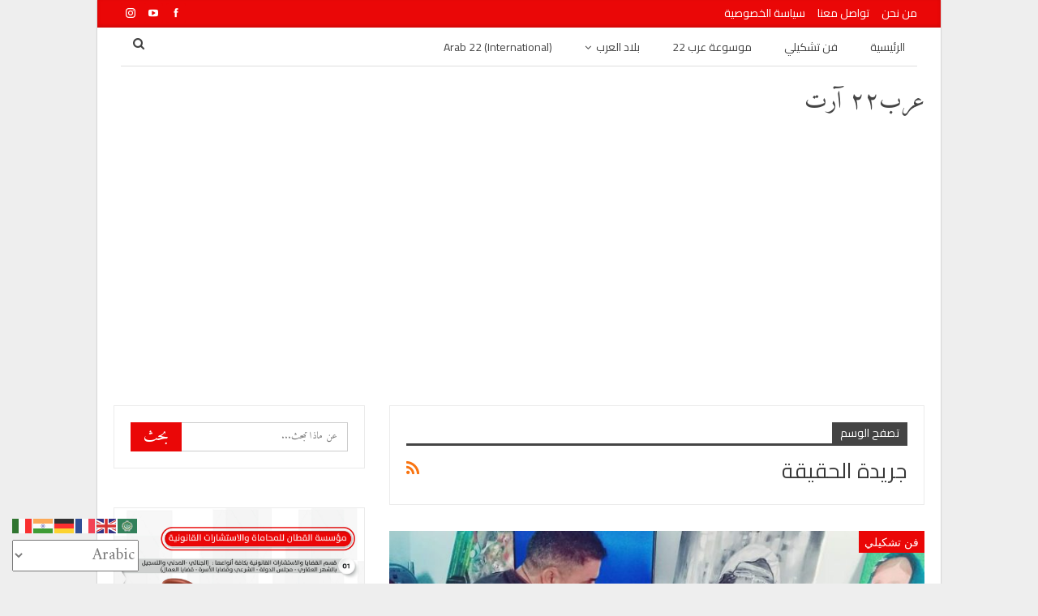

--- FILE ---
content_type: text/html; charset=UTF-8
request_url: https://arab22.net/tag/%D8%AC%D8%B1%D9%8A%D8%AF%D8%A9-%D8%A7%D9%84%D8%AD%D9%82%D9%8A%D9%82%D8%A9/
body_size: 16585
content:
	<!DOCTYPE html>
		<!--[if IE 8]>
	<html class="ie ie8" dir="rtl" lang="ar" prefix="og: https://ogp.me/ns#"> <![endif]-->
	<!--[if IE 9]>
	<html class="ie ie9" dir="rtl" lang="ar" prefix="og: https://ogp.me/ns#"> <![endif]-->
	<!--[if gt IE 9]><!-->
<html dir="rtl" lang="ar" prefix="og: https://ogp.me/ns#"> <!--<![endif]-->
	<head>
				<meta charset="UTF-8">
		<meta http-equiv="X-UA-Compatible" content="IE=edge">
		<meta name="viewport" content="width=device-width, initial-scale=1.0">
		<link rel="pingback" href="https://arab22.net/xmlrpc.php"/>

		<title>جريدة الحقيقة | عرب٢٢ آرت</title>
	<style>img:is([sizes="auto" i], [sizes^="auto," i]) { contain-intrinsic-size: 3000px 1500px }</style>
	
		<!-- All in One SEO 4.6.0 - aioseo.com -->
		<meta name="robots" content="max-image-preview:large" />
		<link rel="canonical" href="https://arab22.net/tag/%D8%AC%D8%B1%D9%8A%D8%AF%D8%A9-%D8%A7%D9%84%D8%AD%D9%82%D9%8A%D9%82%D8%A9/" />
		<meta name="generator" content="All in One SEO (AIOSEO) 4.6.0" />
		<script type="application/ld+json" class="aioseo-schema">
			{"@context":"https:\/\/schema.org","@graph":[{"@type":"BreadcrumbList","@id":"https:\/\/arab22.net\/tag\/%D8%AC%D8%B1%D9%8A%D8%AF%D8%A9-%D8%A7%D9%84%D8%AD%D9%82%D9%8A%D9%82%D8%A9\/#breadcrumblist","itemListElement":[{"@type":"ListItem","@id":"https:\/\/arab22.net\/#listItem","position":1,"name":"\u0627\u0644\u0631\u0626\u064a\u0633\u064a\u0629","item":"https:\/\/arab22.net\/","nextItem":"https:\/\/arab22.net\/tag\/%d8%ac%d8%b1%d9%8a%d8%af%d8%a9-%d8%a7%d9%84%d8%ad%d9%82%d9%8a%d9%82%d8%a9\/#listItem"},{"@type":"ListItem","@id":"https:\/\/arab22.net\/tag\/%d8%ac%d8%b1%d9%8a%d8%af%d8%a9-%d8%a7%d9%84%d8%ad%d9%82%d9%8a%d9%82%d8%a9\/#listItem","position":2,"name":"\u062c\u0631\u064a\u062f\u0629 \u0627\u0644\u062d\u0642\u064a\u0642\u0629","previousItem":"https:\/\/arab22.net\/#listItem"}]},{"@type":"CollectionPage","@id":"https:\/\/arab22.net\/tag\/%D8%AC%D8%B1%D9%8A%D8%AF%D8%A9-%D8%A7%D9%84%D8%AD%D9%82%D9%8A%D9%82%D8%A9\/#collectionpage","url":"https:\/\/arab22.net\/tag\/%D8%AC%D8%B1%D9%8A%D8%AF%D8%A9-%D8%A7%D9%84%D8%AD%D9%82%D9%8A%D9%82%D8%A9\/","name":"\u062c\u0631\u064a\u062f\u0629 \u0627\u0644\u062d\u0642\u064a\u0642\u0629 | \u0639\u0631\u0628\u0662\u0662 \u0622\u0631\u062a","inLanguage":"ar","isPartOf":{"@id":"https:\/\/arab22.net\/#website"},"breadcrumb":{"@id":"https:\/\/arab22.net\/tag\/%D8%AC%D8%B1%D9%8A%D8%AF%D8%A9-%D8%A7%D9%84%D8%AD%D9%82%D9%8A%D9%82%D8%A9\/#breadcrumblist"}},{"@type":"Organization","@id":"https:\/\/arab22.net\/#organization","name":"ali rizk","url":"https:\/\/arab22.net\/","logo":{"@type":"ImageObject","url":"https:\/\/arab22-net-271935.hostingersite.com\/wp-content\/uploads\/2021\/08\/\u0644\u0648\u062c\u0648-\u0627\u0644\u0645\u0648\u0642\u0639.jpg","@id":"https:\/\/arab22.net\/tag\/%D8%AC%D8%B1%D9%8A%D8%AF%D8%A9-%D8%A7%D9%84%D8%AD%D9%82%D9%8A%D9%82%D8%A9\/#organizationLogo"},"image":{"@id":"https:\/\/arab22.net\/tag\/%D8%AC%D8%B1%D9%8A%D8%AF%D8%A9-%D8%A7%D9%84%D8%AD%D9%82%D9%8A%D9%82%D8%A9\/#organizationLogo"},"sameAs":["https:\/\/www.facebook.com\/arab22news","https:\/\/www.instagram.com\/arab22art\/","https:\/\/www.youtube.com\/@Arab22art"]},{"@type":"WebSite","@id":"https:\/\/arab22.net\/#website","url":"https:\/\/arab22.net\/","name":"\u0639\u0631\u0628\u0662\u0662 \u0622\u0631\u062a","alternateName":"\u0650Arab22 art","inLanguage":"ar","publisher":{"@id":"https:\/\/arab22.net\/#organization"}}]}
		</script>
		<!-- All in One SEO -->


<!-- Better Open Graph, Schema.org & Twitter Integration -->
<meta property="og:locale" content="ar"/>
<meta property="og:site_name" content="عرب٢٢ آرت"/>
<meta property="og:url" content="https://arab22.net/tag/%D8%AC%D8%B1%D9%8A%D8%AF%D8%A9-%D8%A7%D9%84%D8%AD%D9%82%D9%8A%D9%82%D8%A9/"/>
<meta property="og:title" content="Archives"/>
<meta property="og:type" content="website"/>
<meta name="twitter:card" content="summary"/>
<meta name="twitter:url" content="https://arab22.net/tag/%D8%AC%D8%B1%D9%8A%D8%AF%D8%A9-%D8%A7%D9%84%D8%AD%D9%82%D9%8A%D9%82%D8%A9/"/>
<meta name="twitter:title" content="Archives"/>
<!-- / Better Open Graph, Schema.org & Twitter Integration. -->
<link rel='dns-prefetch' href='//fonts.googleapis.com' />
<link rel="alternate" type="application/rss+xml" title="عرب٢٢ آرت &laquo; الخلاصة" href="https://arab22.net/feed/" />
<link rel="alternate" type="application/rss+xml" title="عرب٢٢ آرت &laquo; خلاصة التعليقات" href="https://arab22.net/comments/feed/" />
<link rel="alternate" type="application/rss+xml" title="عرب٢٢ آرت &laquo; جريدة الحقيقة خلاصة الوسوم" href="https://arab22.net/tag/%d8%ac%d8%b1%d9%8a%d8%af%d8%a9-%d8%a7%d9%84%d8%ad%d9%82%d9%8a%d9%82%d8%a9/feed/" />
<script type="text/javascript">
/* <![CDATA[ */
window._wpemojiSettings = {"baseUrl":"https:\/\/s.w.org\/images\/core\/emoji\/15.0.3\/72x72\/","ext":".png","svgUrl":"https:\/\/s.w.org\/images\/core\/emoji\/15.0.3\/svg\/","svgExt":".svg","source":{"concatemoji":"https:\/\/arab22.net\/wp-includes\/js\/wp-emoji-release.min.js?ver=6.7.1"}};
/*! This file is auto-generated */
!function(i,n){var o,s,e;function c(e){try{var t={supportTests:e,timestamp:(new Date).valueOf()};sessionStorage.setItem(o,JSON.stringify(t))}catch(e){}}function p(e,t,n){e.clearRect(0,0,e.canvas.width,e.canvas.height),e.fillText(t,0,0);var t=new Uint32Array(e.getImageData(0,0,e.canvas.width,e.canvas.height).data),r=(e.clearRect(0,0,e.canvas.width,e.canvas.height),e.fillText(n,0,0),new Uint32Array(e.getImageData(0,0,e.canvas.width,e.canvas.height).data));return t.every(function(e,t){return e===r[t]})}function u(e,t,n){switch(t){case"flag":return n(e,"\ud83c\udff3\ufe0f\u200d\u26a7\ufe0f","\ud83c\udff3\ufe0f\u200b\u26a7\ufe0f")?!1:!n(e,"\ud83c\uddfa\ud83c\uddf3","\ud83c\uddfa\u200b\ud83c\uddf3")&&!n(e,"\ud83c\udff4\udb40\udc67\udb40\udc62\udb40\udc65\udb40\udc6e\udb40\udc67\udb40\udc7f","\ud83c\udff4\u200b\udb40\udc67\u200b\udb40\udc62\u200b\udb40\udc65\u200b\udb40\udc6e\u200b\udb40\udc67\u200b\udb40\udc7f");case"emoji":return!n(e,"\ud83d\udc26\u200d\u2b1b","\ud83d\udc26\u200b\u2b1b")}return!1}function f(e,t,n){var r="undefined"!=typeof WorkerGlobalScope&&self instanceof WorkerGlobalScope?new OffscreenCanvas(300,150):i.createElement("canvas"),a=r.getContext("2d",{willReadFrequently:!0}),o=(a.textBaseline="top",a.font="600 32px Arial",{});return e.forEach(function(e){o[e]=t(a,e,n)}),o}function t(e){var t=i.createElement("script");t.src=e,t.defer=!0,i.head.appendChild(t)}"undefined"!=typeof Promise&&(o="wpEmojiSettingsSupports",s=["flag","emoji"],n.supports={everything:!0,everythingExceptFlag:!0},e=new Promise(function(e){i.addEventListener("DOMContentLoaded",e,{once:!0})}),new Promise(function(t){var n=function(){try{var e=JSON.parse(sessionStorage.getItem(o));if("object"==typeof e&&"number"==typeof e.timestamp&&(new Date).valueOf()<e.timestamp+604800&&"object"==typeof e.supportTests)return e.supportTests}catch(e){}return null}();if(!n){if("undefined"!=typeof Worker&&"undefined"!=typeof OffscreenCanvas&&"undefined"!=typeof URL&&URL.createObjectURL&&"undefined"!=typeof Blob)try{var e="postMessage("+f.toString()+"("+[JSON.stringify(s),u.toString(),p.toString()].join(",")+"));",r=new Blob([e],{type:"text/javascript"}),a=new Worker(URL.createObjectURL(r),{name:"wpTestEmojiSupports"});return void(a.onmessage=function(e){c(n=e.data),a.terminate(),t(n)})}catch(e){}c(n=f(s,u,p))}t(n)}).then(function(e){for(var t in e)n.supports[t]=e[t],n.supports.everything=n.supports.everything&&n.supports[t],"flag"!==t&&(n.supports.everythingExceptFlag=n.supports.everythingExceptFlag&&n.supports[t]);n.supports.everythingExceptFlag=n.supports.everythingExceptFlag&&!n.supports.flag,n.DOMReady=!1,n.readyCallback=function(){n.DOMReady=!0}}).then(function(){return e}).then(function(){var e;n.supports.everything||(n.readyCallback(),(e=n.source||{}).concatemoji?t(e.concatemoji):e.wpemoji&&e.twemoji&&(t(e.twemoji),t(e.wpemoji)))}))}((window,document),window._wpemojiSettings);
/* ]]> */
</script>
<style id='wp-emoji-styles-inline-css' type='text/css'>

	img.wp-smiley, img.emoji {
		display: inline !important;
		border: none !important;
		box-shadow: none !important;
		height: 1em !important;
		width: 1em !important;
		margin: 0 0.07em !important;
		vertical-align: -0.1em !important;
		background: none !important;
		padding: 0 !important;
	}
</style>
<link rel='stylesheet' id='wp-block-library-rtl-css' href='https://arab22.net/wp-includes/css/dist/block-library/style-rtl.min.css?ver=6.7.1' type='text/css' media='all' />
<style id='classic-theme-styles-inline-css' type='text/css'>
/*! This file is auto-generated */
.wp-block-button__link{color:#fff;background-color:#32373c;border-radius:9999px;box-shadow:none;text-decoration:none;padding:calc(.667em + 2px) calc(1.333em + 2px);font-size:1.125em}.wp-block-file__button{background:#32373c;color:#fff;text-decoration:none}
</style>
<style id='global-styles-inline-css' type='text/css'>
:root{--wp--preset--aspect-ratio--square: 1;--wp--preset--aspect-ratio--4-3: 4/3;--wp--preset--aspect-ratio--3-4: 3/4;--wp--preset--aspect-ratio--3-2: 3/2;--wp--preset--aspect-ratio--2-3: 2/3;--wp--preset--aspect-ratio--16-9: 16/9;--wp--preset--aspect-ratio--9-16: 9/16;--wp--preset--color--black: #000000;--wp--preset--color--cyan-bluish-gray: #abb8c3;--wp--preset--color--white: #ffffff;--wp--preset--color--pale-pink: #f78da7;--wp--preset--color--vivid-red: #cf2e2e;--wp--preset--color--luminous-vivid-orange: #ff6900;--wp--preset--color--luminous-vivid-amber: #fcb900;--wp--preset--color--light-green-cyan: #7bdcb5;--wp--preset--color--vivid-green-cyan: #00d084;--wp--preset--color--pale-cyan-blue: #8ed1fc;--wp--preset--color--vivid-cyan-blue: #0693e3;--wp--preset--color--vivid-purple: #9b51e0;--wp--preset--gradient--vivid-cyan-blue-to-vivid-purple: linear-gradient(135deg,rgba(6,147,227,1) 0%,rgb(155,81,224) 100%);--wp--preset--gradient--light-green-cyan-to-vivid-green-cyan: linear-gradient(135deg,rgb(122,220,180) 0%,rgb(0,208,130) 100%);--wp--preset--gradient--luminous-vivid-amber-to-luminous-vivid-orange: linear-gradient(135deg,rgba(252,185,0,1) 0%,rgba(255,105,0,1) 100%);--wp--preset--gradient--luminous-vivid-orange-to-vivid-red: linear-gradient(135deg,rgba(255,105,0,1) 0%,rgb(207,46,46) 100%);--wp--preset--gradient--very-light-gray-to-cyan-bluish-gray: linear-gradient(135deg,rgb(238,238,238) 0%,rgb(169,184,195) 100%);--wp--preset--gradient--cool-to-warm-spectrum: linear-gradient(135deg,rgb(74,234,220) 0%,rgb(151,120,209) 20%,rgb(207,42,186) 40%,rgb(238,44,130) 60%,rgb(251,105,98) 80%,rgb(254,248,76) 100%);--wp--preset--gradient--blush-light-purple: linear-gradient(135deg,rgb(255,206,236) 0%,rgb(152,150,240) 100%);--wp--preset--gradient--blush-bordeaux: linear-gradient(135deg,rgb(254,205,165) 0%,rgb(254,45,45) 50%,rgb(107,0,62) 100%);--wp--preset--gradient--luminous-dusk: linear-gradient(135deg,rgb(255,203,112) 0%,rgb(199,81,192) 50%,rgb(65,88,208) 100%);--wp--preset--gradient--pale-ocean: linear-gradient(135deg,rgb(255,245,203) 0%,rgb(182,227,212) 50%,rgb(51,167,181) 100%);--wp--preset--gradient--electric-grass: linear-gradient(135deg,rgb(202,248,128) 0%,rgb(113,206,126) 100%);--wp--preset--gradient--midnight: linear-gradient(135deg,rgb(2,3,129) 0%,rgb(40,116,252) 100%);--wp--preset--font-size--small: 13px;--wp--preset--font-size--medium: 20px;--wp--preset--font-size--large: 36px;--wp--preset--font-size--x-large: 42px;--wp--preset--spacing--20: 0.44rem;--wp--preset--spacing--30: 0.67rem;--wp--preset--spacing--40: 1rem;--wp--preset--spacing--50: 1.5rem;--wp--preset--spacing--60: 2.25rem;--wp--preset--spacing--70: 3.38rem;--wp--preset--spacing--80: 5.06rem;--wp--preset--shadow--natural: 6px 6px 9px rgba(0, 0, 0, 0.2);--wp--preset--shadow--deep: 12px 12px 50px rgba(0, 0, 0, 0.4);--wp--preset--shadow--sharp: 6px 6px 0px rgba(0, 0, 0, 0.2);--wp--preset--shadow--outlined: 6px 6px 0px -3px rgba(255, 255, 255, 1), 6px 6px rgba(0, 0, 0, 1);--wp--preset--shadow--crisp: 6px 6px 0px rgba(0, 0, 0, 1);}:where(.is-layout-flex){gap: 0.5em;}:where(.is-layout-grid){gap: 0.5em;}body .is-layout-flex{display: flex;}.is-layout-flex{flex-wrap: wrap;align-items: center;}.is-layout-flex > :is(*, div){margin: 0;}body .is-layout-grid{display: grid;}.is-layout-grid > :is(*, div){margin: 0;}:where(.wp-block-columns.is-layout-flex){gap: 2em;}:where(.wp-block-columns.is-layout-grid){gap: 2em;}:where(.wp-block-post-template.is-layout-flex){gap: 1.25em;}:where(.wp-block-post-template.is-layout-grid){gap: 1.25em;}.has-black-color{color: var(--wp--preset--color--black) !important;}.has-cyan-bluish-gray-color{color: var(--wp--preset--color--cyan-bluish-gray) !important;}.has-white-color{color: var(--wp--preset--color--white) !important;}.has-pale-pink-color{color: var(--wp--preset--color--pale-pink) !important;}.has-vivid-red-color{color: var(--wp--preset--color--vivid-red) !important;}.has-luminous-vivid-orange-color{color: var(--wp--preset--color--luminous-vivid-orange) !important;}.has-luminous-vivid-amber-color{color: var(--wp--preset--color--luminous-vivid-amber) !important;}.has-light-green-cyan-color{color: var(--wp--preset--color--light-green-cyan) !important;}.has-vivid-green-cyan-color{color: var(--wp--preset--color--vivid-green-cyan) !important;}.has-pale-cyan-blue-color{color: var(--wp--preset--color--pale-cyan-blue) !important;}.has-vivid-cyan-blue-color{color: var(--wp--preset--color--vivid-cyan-blue) !important;}.has-vivid-purple-color{color: var(--wp--preset--color--vivid-purple) !important;}.has-black-background-color{background-color: var(--wp--preset--color--black) !important;}.has-cyan-bluish-gray-background-color{background-color: var(--wp--preset--color--cyan-bluish-gray) !important;}.has-white-background-color{background-color: var(--wp--preset--color--white) !important;}.has-pale-pink-background-color{background-color: var(--wp--preset--color--pale-pink) !important;}.has-vivid-red-background-color{background-color: var(--wp--preset--color--vivid-red) !important;}.has-luminous-vivid-orange-background-color{background-color: var(--wp--preset--color--luminous-vivid-orange) !important;}.has-luminous-vivid-amber-background-color{background-color: var(--wp--preset--color--luminous-vivid-amber) !important;}.has-light-green-cyan-background-color{background-color: var(--wp--preset--color--light-green-cyan) !important;}.has-vivid-green-cyan-background-color{background-color: var(--wp--preset--color--vivid-green-cyan) !important;}.has-pale-cyan-blue-background-color{background-color: var(--wp--preset--color--pale-cyan-blue) !important;}.has-vivid-cyan-blue-background-color{background-color: var(--wp--preset--color--vivid-cyan-blue) !important;}.has-vivid-purple-background-color{background-color: var(--wp--preset--color--vivid-purple) !important;}.has-black-border-color{border-color: var(--wp--preset--color--black) !important;}.has-cyan-bluish-gray-border-color{border-color: var(--wp--preset--color--cyan-bluish-gray) !important;}.has-white-border-color{border-color: var(--wp--preset--color--white) !important;}.has-pale-pink-border-color{border-color: var(--wp--preset--color--pale-pink) !important;}.has-vivid-red-border-color{border-color: var(--wp--preset--color--vivid-red) !important;}.has-luminous-vivid-orange-border-color{border-color: var(--wp--preset--color--luminous-vivid-orange) !important;}.has-luminous-vivid-amber-border-color{border-color: var(--wp--preset--color--luminous-vivid-amber) !important;}.has-light-green-cyan-border-color{border-color: var(--wp--preset--color--light-green-cyan) !important;}.has-vivid-green-cyan-border-color{border-color: var(--wp--preset--color--vivid-green-cyan) !important;}.has-pale-cyan-blue-border-color{border-color: var(--wp--preset--color--pale-cyan-blue) !important;}.has-vivid-cyan-blue-border-color{border-color: var(--wp--preset--color--vivid-cyan-blue) !important;}.has-vivid-purple-border-color{border-color: var(--wp--preset--color--vivid-purple) !important;}.has-vivid-cyan-blue-to-vivid-purple-gradient-background{background: var(--wp--preset--gradient--vivid-cyan-blue-to-vivid-purple) !important;}.has-light-green-cyan-to-vivid-green-cyan-gradient-background{background: var(--wp--preset--gradient--light-green-cyan-to-vivid-green-cyan) !important;}.has-luminous-vivid-amber-to-luminous-vivid-orange-gradient-background{background: var(--wp--preset--gradient--luminous-vivid-amber-to-luminous-vivid-orange) !important;}.has-luminous-vivid-orange-to-vivid-red-gradient-background{background: var(--wp--preset--gradient--luminous-vivid-orange-to-vivid-red) !important;}.has-very-light-gray-to-cyan-bluish-gray-gradient-background{background: var(--wp--preset--gradient--very-light-gray-to-cyan-bluish-gray) !important;}.has-cool-to-warm-spectrum-gradient-background{background: var(--wp--preset--gradient--cool-to-warm-spectrum) !important;}.has-blush-light-purple-gradient-background{background: var(--wp--preset--gradient--blush-light-purple) !important;}.has-blush-bordeaux-gradient-background{background: var(--wp--preset--gradient--blush-bordeaux) !important;}.has-luminous-dusk-gradient-background{background: var(--wp--preset--gradient--luminous-dusk) !important;}.has-pale-ocean-gradient-background{background: var(--wp--preset--gradient--pale-ocean) !important;}.has-electric-grass-gradient-background{background: var(--wp--preset--gradient--electric-grass) !important;}.has-midnight-gradient-background{background: var(--wp--preset--gradient--midnight) !important;}.has-small-font-size{font-size: var(--wp--preset--font-size--small) !important;}.has-medium-font-size{font-size: var(--wp--preset--font-size--medium) !important;}.has-large-font-size{font-size: var(--wp--preset--font-size--large) !important;}.has-x-large-font-size{font-size: var(--wp--preset--font-size--x-large) !important;}
:where(.wp-block-post-template.is-layout-flex){gap: 1.25em;}:where(.wp-block-post-template.is-layout-grid){gap: 1.25em;}
:where(.wp-block-columns.is-layout-flex){gap: 2em;}:where(.wp-block-columns.is-layout-grid){gap: 2em;}
:root :where(.wp-block-pullquote){font-size: 1.5em;line-height: 1.6;}
</style>
<link rel='stylesheet' id='contact-form-7-css' href='https://arab22.net/wp-content/plugins/contact-form-7/includes/css/styles.css?ver=5.9.3' type='text/css' media='all' />
<link rel='stylesheet' id='contact-form-7-rtl-css' href='https://arab22.net/wp-content/plugins/contact-form-7/includes/css/styles-rtl.css?ver=5.9.3' type='text/css' media='all' />
<link rel='stylesheet' id='recent-posts-widget-with-thumbnails-public-style-css' href='https://arab22.net/wp-content/plugins/recent-posts-widget-with-thumbnails/public.css?ver=7.1.1' type='text/css' media='all' />
<link rel='stylesheet' id='better-framework-main-fonts-css' href='https://fonts.googleapis.com/css?family=Amiri:400%7CLato:400,700%7CNoto+Sans:400,400italic,700%7CCairo:400&#038;display=swap' type='text/css' media='all' />
<script type="text/javascript" src="https://arab22.net/wp-includes/js/jquery/jquery.min.js?ver=3.7.1" id="jquery-core-js"></script>
<script type="text/javascript" src="https://arab22.net/wp-includes/js/jquery/jquery-migrate.min.js?ver=3.4.1" id="jquery-migrate-js"></script>
<!--[if lt IE 9]>
<script type="text/javascript" src="https://arab22.net/wp-content/themes/publisher/includes/libs/better-framework/assets/js/html5shiv.min.js?ver=3.15.0" id="bf-html5shiv-js"></script>
<![endif]-->
<!--[if lt IE 9]>
<script type="text/javascript" src="https://arab22.net/wp-content/themes/publisher/includes/libs/better-framework/assets/js/respond.min.js?ver=3.15.0" id="bf-respond-js"></script>
<![endif]-->
<script></script><link rel="https://api.w.org/" href="https://arab22.net/wp-json/" /><link rel="alternate" title="JSON" type="application/json" href="https://arab22.net/wp-json/wp/v2/tags/1388" /><link rel="EditURI" type="application/rsd+xml" title="RSD" href="https://arab22.net/xmlrpc.php?rsd" />
	<link rel="preconnect" href="https://fonts.googleapis.com">
	<link rel="preconnect" href="https://fonts.gstatic.com">
	<link href='https://fonts.googleapis.com/css2?display=swap&family=Amiri' rel='stylesheet'><script async src="//pagead2.googlesyndication.com/pagead/js/adsbygoogle.js"></script>
<script>
  (adsbygoogle = window.adsbygoogle || []).push({
    google_ad_client: "ca-pub-4129135236195745",
    enable_page_level_ads: true
  });
</script><script async src="//pagead2.googlesyndication.com/pagead/js/adsbygoogle.js"></script>
<script>
  (adsbygoogle = window.adsbygoogle || []).push({
    google_ad_client: "ca-pub-4129135236195745",
    enable_page_level_ads: true
  });
</script><meta name="generator" content="Powered by WPBakery Page Builder - drag and drop page builder for WordPress."/>
<script type="application/ld+json">{
    "@context": "http://schema.org/",
    "@type": "Organization",
    "@id": "#organization",
    "url": "https://arab22.net/",
    "name": "\u0639\u0631\u0628\u0662\u0662 \u0622\u0631\u062a",
    "description": ""
}</script>
<script type="application/ld+json">{
    "@context": "http://schema.org/",
    "@type": "WebSite",
    "name": "\u0639\u0631\u0628\u0662\u0662 \u0622\u0631\u062a",
    "alternateName": "",
    "url": "https://arab22.net/"
}</script>
<link rel='stylesheet' id='bf-minifed-css-1' href='https://arab22.net/wp-content/bs-booster-cache/fdde1668eb59e19fede224fe2c134746.css' type='text/css' media='all' />
<link rel='stylesheet' id='7.11.0-1766989109' href='https://arab22.net/wp-content/bs-booster-cache/9a7bb2582862ded89190e2be4021a35c.css' type='text/css' media='all' />
<link rel="icon" href="https://arab22.net/wp-content/uploads/2021/06/cropped-arab-logo-2-Copy-32x32.png" sizes="32x32" />
<link rel="icon" href="https://arab22.net/wp-content/uploads/2021/06/cropped-arab-logo-2-Copy-192x192.png" sizes="192x192" />
<link rel="apple-touch-icon" href="https://arab22.net/wp-content/uploads/2021/06/cropped-arab-logo-2-Copy-180x180.png" />
<meta name="msapplication-TileImage" content="https://arab22.net/wp-content/uploads/2021/06/cropped-arab-logo-2-Copy-270x270.png" />
		<style type="text/css" id="wp-custom-css">
			.cat-item-1,
.post-meta-views{
    display: none !important;
}
.entry-content {
	font-family: 'Amiri';
    overflow: hidden;
    word-break: break-word !important;
    padding: 0px 10px;
    text-align: justify;
}
.post-title {
    font-family: 'Amiri';
    font-size: 22px;
		line-height: 1.5;
}
.post-summary {
    font-family: 'Amiri';
    font-size: 16px;
    line-height: 1.4;
}
.post-meta {
    font-family: 'Amiri';
    font-size: 14px;
}
#gtranslate_wrapper {
    position: fixed;
    bottom: 5px !important;
    left: 10px !important;
    z-index: 999999;
}

.rtl.ltr .entry-content, .rtl.ltr .post-header-inner {
    direction: ltr !important;
    text-align: left !important;
}
.p-0 {
	padding: 0 !important;
}		</style>
			<style id="egf-frontend-styles" type="text/css">
		p {font-family: 'Amiri', sans-serif;font-style: normal;font-weight: 400;} h1 {} h2 {} h3 {} h4 {} h5 {} h6 {} 	</style>
	<noscript><style> .wpb_animate_when_almost_visible { opacity: 1; }</style></noscript>	</head>

<body class="rtl archive tag tag-1388 bs-theme bs-publisher bs-publisher-clean-blog close-rh page-layout-2-col page-layout-2-col-right boxed active-sticky-sidebar main-menu-sticky main-menu-boxed active-ajax-search  bs-show-ha bs-show-ha-a wpb-js-composer js-comp-ver-7.6 vc_responsive bs-ll-d" dir="rtl">
		<div class="main-wrap content-main-wrap">
			<header id="header" class="site-header header-style-3 boxed" itemscope="itemscope" itemtype="https://schema.org/WPHeader">
		<section class="topbar topbar-style-1 hidden-xs hidden-xs">
	<div class="content-wrap">
		<div class="container">
			<div class="topbar-inner clearfix">

									<div class="section-links">
								<div  class="  better-studio-shortcode bsc-clearfix better-social-counter style-button not-colored in-4-col">
						<ul class="social-list bsc-clearfix"><li class="social-item facebook"><a href = "https://www.facebook.com/1719036964835397" target = "_blank" > <i class="item-icon bsfi-facebook" ></i><span class="item-title" > Likes </span> </a> </li> <li class="social-item youtube"><a href = "https://youtube.com/channel/UC8roMutMVtY9C6PGJYKkUkw" target = "_blank" > <i class="item-icon bsfi-youtube" ></i><span class="item-title" > Subscribers </span> </a> </li> <li class="social-item instagram"><a href = "https://instagram.com/ arab22art" target = "_blank" > <i class="item-icon bsfi-instagram" ></i><span class="item-title" > Followers </span> </a> </li> 			</ul>
		</div>
							</div>
				
				<div class="section-menu">
						<div id="menu-top" class="menu top-menu-wrapper" role="navigation" itemscope="itemscope" itemtype="https://schema.org/SiteNavigationElement">
		<nav class="top-menu-container">

			<ul id="top-navigation" class="top-menu menu clearfix bsm-pure">
				<li id="menu-item-406" class="menu-item menu-item-type-post_type menu-item-object-page better-anim-fade menu-item-406"><a href="https://arab22.net/about/">من نحن</a></li>
<li id="menu-item-405" class="menu-item menu-item-type-post_type menu-item-object-page better-anim-fade menu-item-405"><a href="https://arab22.net/contact/">تواصل معنا</a></li>
<li id="menu-item-7426" class="menu-item menu-item-type-post_type menu-item-object-page menu-item-privacy-policy better-anim-fade menu-item-7426"><a rel="privacy-policy" href="https://arab22.net/%d8%b3%d9%8a%d8%a7%d8%b3%d8%a9-%d8%a7%d9%84%d8%ae%d8%b5%d9%88%d8%b5%d9%8a%d8%a9/">سياسة الخصوصية</a></li>
			</ul>

		</nav>
	</div>
				</div>
			</div>
		</div>
	</div>
</section>
<div id="menu-main" class="menu main-menu-wrapper show-search-item menu-actions-btn-width-1" role="navigation" itemscope="itemscope" itemtype="https://schema.org/SiteNavigationElement">
	<div class="main-menu-inner">
		<div class="content-wrap">
			<div class="container">

				<nav class="main-menu-container">
					<ul id="main-navigation" class="main-menu menu bsm-pure clearfix">
						<li id="menu-item-166" class="menu-item menu-item-type-post_type menu-item-object-page current_page_parent better-anim-fade menu-item-166"><a href="https://arab22.net/blog/">الرئيسية</a></li>
<li id="menu-item-17280" class="menu-item menu-item-type-taxonomy menu-item-object-category menu-term-41 better-anim-fade menu-item-17280"><a href="https://arab22.net/category/art/">فن تشكيلي</a></li>
<li id="menu-item-20094" class="menu-item menu-item-type-taxonomy menu-item-object-category menu-term-1933 better-anim-fade menu-item-20094"><a href="https://arab22.net/category/arab22/">موسوعة عرب 22</a></li>
<li id="menu-item-17470" class="menu-item menu-item-type-taxonomy menu-item-object-category menu-item-has-children menu-term-4 better-anim-fade menu-item-17470"><a href="https://arab22.net/category/countries/">بلاد العرب</a>
<ul class="sub-menu">
	<li id="menu-item-17471" class="menu-item menu-item-type-taxonomy menu-item-object-category menu-term-25 better-anim-fade menu-item-17471"><a href="https://arab22.net/category/countries/%d8%a7%d9%84%d8%a3%d8%b1%d8%af%d9%86/">المملكة الأردنية الهاشمية</a></li>
	<li id="menu-item-17472" class="menu-item menu-item-type-taxonomy menu-item-object-category menu-term-38 better-anim-fade menu-item-17472"><a href="https://arab22.net/category/countries/%d8%a7%d9%84%d8%a5%d9%85%d8%a7%d8%b1%d8%a7%d8%aa-%d8%a7%d9%84%d8%b9%d8%b1%d8%a8%d9%8a%d8%a9-%d8%a7%d9%84%d9%85%d8%aa%d8%ad%d8%af%d8%a9/">الإمارات العربية المتحدة</a></li>
	<li id="menu-item-17473" class="menu-item menu-item-type-taxonomy menu-item-object-category menu-term-22 better-anim-fade menu-item-17473"><a href="https://arab22.net/category/countries/%d8%a7%d9%84%d8%a8%d8%ad%d8%b1%d9%8a%d9%86/">مملكة البحرين</a></li>
	<li id="menu-item-17474" class="menu-item menu-item-type-taxonomy menu-item-object-category menu-term-21 better-anim-fade menu-item-17474"><a href="https://arab22.net/category/countries/%d8%a7%d9%84%d8%ac%d8%b2%d8%a7%d8%a6%d8%b1/">الجزائر</a></li>
	<li id="menu-item-17475" class="menu-item menu-item-type-taxonomy menu-item-object-category menu-term-18 better-anim-fade menu-item-17475"><a href="https://arab22.net/category/countries/%d8%a7%d9%84%d8%b3%d8%b9%d9%88%d8%af%d9%8a%d8%a9/">المملكة العربية السعودية</a></li>
	<li id="menu-item-17476" class="menu-item menu-item-type-taxonomy menu-item-object-category menu-term-31 better-anim-fade menu-item-17476"><a href="https://arab22.net/category/countries/%d8%a7%d9%84%d8%b3%d9%88%d8%af%d8%a7%d9%86/">السودان</a></li>
	<li id="menu-item-17477" class="menu-item menu-item-type-taxonomy menu-item-object-category menu-term-24 better-anim-fade menu-item-17477"><a href="https://arab22.net/category/countries/%d8%a7%d9%84%d8%b5%d9%88%d9%85%d8%a7%d9%84/">الصومال</a></li>
	<li id="menu-item-17478" class="menu-item menu-item-type-taxonomy menu-item-object-category menu-term-27 better-anim-fade menu-item-17478"><a href="https://arab22.net/category/countries/%d8%a7%d9%84%d8%b9%d8%b1%d8%a7%d9%82/">العراق</a></li>
	<li id="menu-item-17479" class="menu-item menu-item-type-taxonomy menu-item-object-category menu-term-35 better-anim-fade menu-item-17479"><a href="https://arab22.net/category/countries/%d8%a7%d9%84%d9%83%d9%88%d9%8a%d8%aa/">الكويت</a></li>
	<li id="menu-item-17480" class="menu-item menu-item-type-taxonomy menu-item-object-category menu-term-20 better-anim-fade menu-item-17480"><a href="https://arab22.net/category/countries/%d8%a7%d9%84%d9%85%d8%ba%d8%b1%d8%a8/">المملكة المغربية</a></li>
	<li id="menu-item-17481" class="menu-item menu-item-type-taxonomy menu-item-object-category menu-term-34 better-anim-fade menu-item-17481"><a href="https://arab22.net/category/countries/%d8%a7%d9%84%d9%8a%d9%85%d9%86/">اليمن</a></li>
	<li id="menu-item-17482" class="menu-item menu-item-type-taxonomy menu-item-object-category menu-term-30 better-anim-fade menu-item-17482"><a href="https://arab22.net/category/countries/%d8%aa%d9%88%d9%86%d8%b3/">تونس</a></li>
	<li id="menu-item-17483" class="menu-item menu-item-type-taxonomy menu-item-object-category menu-term-37 better-anim-fade menu-item-17483"><a href="https://arab22.net/category/countries/%d8%ac%d8%b2%d8%b1-%d8%a7%d9%84%d9%82%d9%85%d8%b1/">جزر القمر</a></li>
	<li id="menu-item-17484" class="menu-item menu-item-type-taxonomy menu-item-object-category menu-term-36 better-anim-fade menu-item-17484"><a href="https://arab22.net/category/countries/%d8%ac%d9%8a%d8%a8%d9%88%d8%aa%d9%89/">جيبوتى</a></li>
	<li id="menu-item-17485" class="menu-item menu-item-type-taxonomy menu-item-object-category menu-term-29 better-anim-fade menu-item-17485"><a href="https://arab22.net/category/countries/%d8%b3%d9%88%d8%b1%d9%8a%d8%a7/">سوريا</a></li>
	<li id="menu-item-17486" class="menu-item menu-item-type-taxonomy menu-item-object-category menu-term-33 better-anim-fade menu-item-17486"><a href="https://arab22.net/category/countries/%d8%b9%d9%85%d8%a7%d9%86/">سلطنة عمان</a></li>
	<li id="menu-item-17487" class="menu-item menu-item-type-taxonomy menu-item-object-category menu-term-26 better-anim-fade menu-item-17487"><a href="https://arab22.net/category/countries/%d9%81%d9%84%d8%b3%d8%b7%d9%8a%d9%86/">فلسطين</a></li>
	<li id="menu-item-17488" class="menu-item menu-item-type-taxonomy menu-item-object-category menu-term-23 better-anim-fade menu-item-17488"><a href="https://arab22.net/category/countries/%d9%82%d8%b7%d8%b1/">قطر</a></li>
	<li id="menu-item-17489" class="menu-item menu-item-type-taxonomy menu-item-object-category menu-term-28 better-anim-fade menu-item-17489"><a href="https://arab22.net/category/countries/%d9%84%d8%a8%d9%86%d8%a7%d9%86/">لبنان</a></li>
	<li id="menu-item-17490" class="menu-item menu-item-type-taxonomy menu-item-object-category menu-term-19 better-anim-fade menu-item-17490"><a href="https://arab22.net/category/countries/%d9%84%d9%8a%d8%a8%d9%8a%d8%a7/">ليبيا</a></li>
	<li id="menu-item-17491" class="menu-item menu-item-type-taxonomy menu-item-object-category menu-term-17 better-anim-fade menu-item-17491"><a href="https://arab22.net/category/countries/%d9%85%d8%b5%d8%b1/">مصر</a></li>
	<li id="menu-item-17492" class="menu-item menu-item-type-taxonomy menu-item-object-category menu-term-32 better-anim-fade menu-item-17492"><a href="https://arab22.net/category/countries/%d9%85%d9%88%d8%b1%d9%8a%d8%aa%d8%a7%d9%86%d9%8a%d8%a7/">موريتانيا</a></li>
</ul>
</li>
<li id="menu-item-23391" class="menu-item menu-item-type-taxonomy menu-item-object-category menu-term-4059 better-anim-fade menu-item-23391"><a href="https://arab22.net/category/international/">Arab 22 (International)</a></li>
					</ul><!-- #main-navigation -->
											<div class="menu-action-buttons width-1">
															<div class="search-container close">
									<span class="search-handler"><i class="fa fa-search"></i></span>

									<div class="search-box clearfix">
										<form role="search" method="get" class="search-form clearfix" action="https://arab22.net">
	<input type="search" class="search-field"
	       placeholder="عن ماذا تبحث..."
	       value="" name="s"
	       title="البحث عن:"
	       autocomplete="off">
	<input type="submit" class="search-submit" value="بحث">
</form><!-- .search-form -->
									</div>
								</div>
														</div>
										</nav><!-- .main-menu-container -->

			</div>
		</div>
	</div>
</div><!-- .menu -->		<div class="header-inner">
			<div class="content-wrap">
				<div class="container">
					<div class="row">
						<div class="row-height">
							<div class="logo-col col-xs-4">
								<div class="col-inside">
									<div id="site-branding" class="site-branding">
	<p  id="site-title" class="logo h1 text-logo">
	<a href="https://arab22.net/" itemprop="url" rel="home">
		عرب٢٢ آرت	</a>
</p>
</div><!-- .site-branding -->
								</div>
							</div>
															<div class="sidebar-col col-xs-8">
									<div class="col-inside">
										<aside id="sidebar" class="sidebar" role="complementary" itemscope="itemscope" itemtype="https://schema.org/WPSideBar">
											<div class="flmcdysieq flmcdysieq-loc-header_aside_logo_ flmcdysieq-align-left flmcdysieq-column-1 flmcdysieq-clearfix no-bg-box-model"></div>										</aside>
									</div>
								</div>
														</div>
					</div>
				</div>
			</div>
		</div>
	</header><!-- .header -->
	<div class="rh-header clearfix light deferred-block-exclude">
		<div class="rh-container clearfix">

			<div class="menu-container close">
				<span class="menu-handler"><span class="lines"></span></span>
			</div><!-- .menu-container -->

			<div class="logo-container rh-text-logo">
				<a href="https://arab22.net/" itemprop="url" rel="home">
					عرب٢٢ آرت				</a>
			</div><!-- .logo-container -->
		</div><!-- .rh-container -->
	</div><!-- .rh-header -->
<div class="content-wrap">
		<main id="content" class="content-container">

		<div class="container layout-2-col layout-2-col-1 layout-right-sidebar">
			<div class="row main-section">
										<div class="col-sm-8 content-column">
							<section class="archive-title tag-title with-action">
	<div class="pre-title"><span>تصفح الوسم</span></div>

	<div class="actions-container">
		<a class="rss-link" href="https://arab22.net/tag/%d8%ac%d8%b1%d9%8a%d8%af%d8%a9-%d8%a7%d9%84%d8%ad%d9%82%d9%8a%d9%82%d8%a9/feed/"><i class="fa fa-rss"></i></a>
	</div>

	<h1 class="page-heading"><span class="h-title">جريدة الحقيقة</span></h1>

	</section>
	<div class="listing listing-mix-4-1 clearfix ">
		<div class="item-inner">
				<div class="listing listing-classic listing-classic-3 clearfix columns-1 columns-1">
		<article class="post-11273 type-post format-standard has-post-thumbnail   listing-item listing-item-classic listing-item-classic-3 main-term-41 bsw-6 ">
	<div class="item-inner">
					<div class="featured clearfix">
				<div class="term-badges floated"><span class="term-badge term-41"><a href="https://arab22.net/category/art/">فن تشكيلي</a></span></div>				<a  title="الفنان التونسى نبيل بالحاج : الفن الذي لا يغير ليس فنًا" style="background-image: url(https://arab22.net/wp-content/uploads/2019/09/70269933_761878017595137_7915275287988797440_n-750x430.jpg);" data-bsrjs="https://arab22.net/wp-content/uploads/2019/09/70269933_761878017595137_7915275287988797440_n.jpg"						class="img-holder" href="https://arab22.net/%d8%a7%d9%84%d9%81%d9%86%d8%a7%d9%86-%d8%a7%d9%84%d8%aa%d9%88%d9%86%d8%b3%d9%89-%d9%86%d8%a8%d9%8a%d9%84-%d8%a8%d8%a7%d9%84%d8%ad%d8%a7%d8%ac-%d8%a7%d9%84%d9%81%d9%86-%d8%a7%d9%84%d8%b0%d9%8a-%d9%84/"></a>
								<div class="title">
					<h2 class="title-tag">					<a href="https://arab22.net/%d8%a7%d9%84%d9%81%d9%86%d8%a7%d9%86-%d8%a7%d9%84%d8%aa%d9%88%d9%86%d8%b3%d9%89-%d9%86%d8%a8%d9%8a%d9%84-%d8%a8%d8%a7%d9%84%d8%ad%d8%a7%d8%ac-%d8%a7%d9%84%d9%81%d9%86-%d8%a7%d9%84%d8%b0%d9%8a-%d9%84/" class="post-title post-url">
						الفنان التونسى نبيل بالحاج : الفن الذي لا يغير ليس فنًا					</a>
					</h2>				</div>
			</div>
		
		<div class="listing-inner">
					<div class="post-meta">

							<a href="https://arab22.net/author/admin/"
				   title="تصفح كاتب المقالات"
				   class="post-author-a">
					<i class="post-author author">
						أسامة فتحى					</i>
				</a>
							<span class="time"><time class="post-published updated"
				                         datetime="2019-09-16T21:12:22+02:00">سبتمبر 16, 2019</time></span>
				<a href="https://arab22.net/%d8%a7%d9%84%d9%81%d9%86%d8%a7%d9%86-%d8%a7%d9%84%d8%aa%d9%88%d9%86%d8%b3%d9%89-%d9%86%d8%a8%d9%8a%d9%84-%d8%a8%d8%a7%d9%84%d8%ad%d8%a7%d8%ac-%d8%a7%d9%84%d9%81%d9%86-%d8%a7%d9%84%d8%b0%d9%8a-%d9%84/#respond" title="ترك تعليق على: &quot;الفنان التونسى نبيل بالحاج : الفن الذي لا يغير ليس فنًا&quot;" class="comments"><i class="fa fa-comments-o"></i> 0</a>		</div>
						<div class="post-summary">
					حوار لكاظم السيد على مع الفنان نبيل بالحاج فى جريدة الحقيقة

فنان تشكيلي تونسي يرى أن الفن الذي لا يغير ليس فنًا ويجزم أن الإرهاصات التي تعيشها الأمة العربية في حاجة إلي استفاقة وإلى ثورة فكرية , إنه التشكيلي نبيل بن عمار الحاج محمد الشهير( نبيل بالحاج ) مواليد  1981. خريج				</div>
							<a class="read-more"
				   href="https://arab22.net/%d8%a7%d9%84%d9%81%d9%86%d8%a7%d9%86-%d8%a7%d9%84%d8%aa%d9%88%d9%86%d8%b3%d9%89-%d9%86%d8%a8%d9%8a%d9%84-%d8%a8%d8%a7%d9%84%d8%ad%d8%a7%d8%ac-%d8%a7%d9%84%d9%81%d9%86-%d8%a7%d9%84%d8%b0%d9%8a-%d9%84/">قراءة المزيد</a>
						</div>
	</div>
	</article >
	</div>
			</div>
	</div>
						</div><!-- .content-column -->
												<div class="col-sm-4 sidebar-column sidebar-column-primary">
							<aside id="sidebar-primary-sidebar" class="sidebar" role="complementary" aria-label="Primary Sidebar Sidebar" itemscope="itemscope" itemtype="https://schema.org/WPSideBar">
	<div id="search-2" class=" h-ni w-nt primary-sidebar-widget widget widget_search"><form role="search" method="get" class="search-form clearfix" action="https://arab22.net">
	<input type="search" class="search-field"
	       placeholder="عن ماذا تبحث..."
	       value="" name="s"
	       title="البحث عن:"
	       autocomplete="off">
	<input type="submit" class="search-submit" value="بحث">
</form><!-- .search-form -->
</div><div id="media_image-2" class=" p-0 h-ni w-nt primary-sidebar-widget widget widget_media_image"><a href="https://arab22.net/wp-content/uploads/2023/07/مؤسسة-القطان.jpg"><img width="1024" height="854" src="https://arab22.net/wp-content/uploads/2023/07/مؤسسة-القطان-1024x854.jpg" class="image wp-image-24993  attachment-large size-large" alt="" style="max-width: 100%; height: auto;" decoding="async" fetchpriority="high" srcset="https://arab22.net/wp-content/uploads/2023/07/مؤسسة-القطان-1024x854.jpg 1024w, https://arab22.net/wp-content/uploads/2023/07/مؤسسة-القطان-300x250.jpg 300w, https://arab22.net/wp-content/uploads/2023/07/مؤسسة-القطان-768x640.jpg 768w, https://arab22.net/wp-content/uploads/2023/07/مؤسسة-القطان.jpg 1250w" sizes="(max-width: 1024px) 100vw, 1024px" /></a></div><div id="categories-3" class=" h-ni w-t primary-sidebar-widget widget widget_categories"><div class="section-heading sh-t1 sh-s2"><span class="h-text">الأقسام</span></div>
			<ul>
					<li class="cat-item cat-item-4059"><a href="https://arab22.net/category/international/">Arab 22 (International</span></a> <span class="post-count">6</span></a>
</li>
	<li class="cat-item cat-item-1"><a href="https://arab22.net/category/general/">القسم العام <span class="post-count">65</span></a>
</li>
	<li class="cat-item cat-item-41"><a href="https://arab22.net/category/art/">فن تشكيلي <span class="post-count">562</span></a>
</li>
	<li class="cat-item cat-item-1933"><a href="https://arab22.net/category/arab22/">موسوعة عرب 22 <span class="post-count">29</span></a>
</li>
	<li class="cat-item cat-item-4"><a href="https://arab22.net/category/countries/">بلاد العرب <span class="post-count">1٬068</span></a>
<ul class='children'>
	<li class="cat-item cat-item-17"><a href="https://arab22.net/category/countries/%d9%85%d8%b5%d8%b1/">مصر <span class="post-count">393</span></a>
</li>
	<li class="cat-item cat-item-18"><a href="https://arab22.net/category/countries/%d8%a7%d9%84%d8%b3%d8%b9%d9%88%d8%af%d9%8a%d8%a9/">المملكة العربية السعودية <span class="post-count">234</span></a>
</li>
	<li class="cat-item cat-item-19"><a href="https://arab22.net/category/countries/%d9%84%d9%8a%d8%a8%d9%8a%d8%a7/">ليبيا <span class="post-count">5</span></a>
</li>
	<li class="cat-item cat-item-20"><a href="https://arab22.net/category/countries/%d8%a7%d9%84%d9%85%d8%ba%d8%b1%d8%a8/">المملكة المغربية <span class="post-count">37</span></a>
</li>
	<li class="cat-item cat-item-21"><a href="https://arab22.net/category/countries/%d8%a7%d9%84%d8%ac%d8%b2%d8%a7%d8%a6%d8%b1/">الجزائر <span class="post-count">11</span></a>
</li>
	<li class="cat-item cat-item-22"><a href="https://arab22.net/category/countries/%d8%a7%d9%84%d8%a8%d8%ad%d8%b1%d9%8a%d9%86/">مملكة البحرين <span class="post-count">62</span></a>
</li>
	<li class="cat-item cat-item-23"><a href="https://arab22.net/category/countries/%d9%82%d8%b7%d8%b1/">قطر <span class="post-count">8</span></a>
</li>
	<li class="cat-item cat-item-24"><a href="https://arab22.net/category/countries/%d8%a7%d9%84%d8%b5%d9%88%d9%85%d8%a7%d9%84/">الصومال <span class="post-count">3</span></a>
</li>
	<li class="cat-item cat-item-25"><a href="https://arab22.net/category/countries/%d8%a7%d9%84%d8%a3%d8%b1%d8%af%d9%86/">المملكة الأردنية الهاشمية <span class="post-count">13</span></a>
</li>
	<li class="cat-item cat-item-26"><a href="https://arab22.net/category/countries/%d9%81%d9%84%d8%b3%d8%b7%d9%8a%d9%86/">فلسطين <span class="post-count">28</span></a>
</li>
	<li class="cat-item cat-item-27"><a href="https://arab22.net/category/countries/%d8%a7%d9%84%d8%b9%d8%b1%d8%a7%d9%82/">العراق <span class="post-count">37</span></a>
</li>
	<li class="cat-item cat-item-28"><a href="https://arab22.net/category/countries/%d9%84%d8%a8%d9%86%d8%a7%d9%86/">لبنان <span class="post-count">18</span></a>
</li>
	<li class="cat-item cat-item-29"><a href="https://arab22.net/category/countries/%d8%b3%d9%88%d8%b1%d9%8a%d8%a7/">سوريا <span class="post-count">35</span></a>
</li>
	<li class="cat-item cat-item-30"><a href="https://arab22.net/category/countries/%d8%aa%d9%88%d9%86%d8%b3/">تونس <span class="post-count">31</span></a>
</li>
	<li class="cat-item cat-item-31"><a href="https://arab22.net/category/countries/%d8%a7%d9%84%d8%b3%d9%88%d8%af%d8%a7%d9%86/">السودان <span class="post-count">38</span></a>
</li>
	<li class="cat-item cat-item-32"><a href="https://arab22.net/category/countries/%d9%85%d9%88%d8%b1%d9%8a%d8%aa%d8%a7%d9%86%d9%8a%d8%a7/">موريتانيا <span class="post-count">3</span></a>
</li>
	<li class="cat-item cat-item-33"><a href="https://arab22.net/category/countries/%d8%b9%d9%85%d8%a7%d9%86/">سلطنة عمان <span class="post-count">54</span></a>
</li>
	<li class="cat-item cat-item-34"><a href="https://arab22.net/category/countries/%d8%a7%d9%84%d9%8a%d9%85%d9%86/">اليمن <span class="post-count">11</span></a>
</li>
	<li class="cat-item cat-item-35"><a href="https://arab22.net/category/countries/%d8%a7%d9%84%d9%83%d9%88%d9%8a%d8%aa/">الكويت <span class="post-count">54</span></a>
</li>
	<li class="cat-item cat-item-37"><a href="https://arab22.net/category/countries/%d8%ac%d8%b2%d8%b1-%d8%a7%d9%84%d9%82%d9%85%d8%b1/">جزر القمر <span class="post-count">5</span></a>
</li>
	<li class="cat-item cat-item-38"><a href="https://arab22.net/category/countries/%d8%a7%d9%84%d8%a5%d9%85%d8%a7%d8%b1%d8%a7%d8%aa-%d8%a7%d9%84%d8%b9%d8%b1%d8%a8%d9%8a%d8%a9-%d8%a7%d9%84%d9%85%d8%aa%d8%ad%d8%af%d8%a9/">الإمارات العربية المتحدة <span class="post-count">16</span></a>
</li>
</ul>
</li>
	<li class="cat-item cat-item-7"><a href="https://arab22.net/category/misc/">منوعات <span class="post-count">19</span></a>
</li>
	<li class="cat-item cat-item-8"><a href="https://arab22.net/category/articles/">مقالات <span class="post-count">29</span></a>
</li>
	<li class="cat-item cat-item-617"><a href="https://arab22.net/category/%d9%85%d9%88%d8%a7%d9%87%d8%a8/">مواهب <span class="post-count">16</span></a>
</li>
			</ul>

			</div></aside>
						</div><!-- .primary-sidebar-column -->
									</div><!-- .main-section -->
		</div>

	</main><!-- main -->
	</div><!-- .content-wrap -->
	<footer id="site-footer" class="site-footer full-width">
				<div class="copy-footer">
			<div class="content-wrap">
				<div class="container">
						<div class="row">
		<div class="col-lg-12">
			<div id="menu-footer" class="menu footer-menu-wrapper" role="navigation" itemscope="itemscope" itemtype="https://schema.org/SiteNavigationElement">
				<nav class="footer-menu-container">
					<ul id="footer-navigation" class="footer-menu menu clearfix">
						<li id="menu-item-5812" class="menu-item menu-item-type-taxonomy menu-item-object-category menu-item-has-children menu-term-41 better-anim-fade menu-item-5812"><a href="https://arab22.net/category/art/">فن تشكيلي</a>
<ul class="sub-menu">
	<li id="menu-item-392" class="menu-item menu-item-type-taxonomy menu-item-object-category menu-term-4 better-anim-fade menu-item-392"><a href="https://arab22.net/category/countries/">بلاد العرب</a></li>
</ul>
</li>
<li id="menu-item-20095" class="menu-item menu-item-type-taxonomy menu-item-object-category menu-term-1933 better-anim-fade menu-item-20095"><a href="https://arab22.net/category/arab22/">موسوعة عرب 22</a></li>
<li id="menu-item-391" class="menu-item menu-item-type-taxonomy menu-item-object-category menu-term-7 better-anim-fade menu-item-391"><a href="https://arab22.net/category/misc/">منوعات</a></li>
<li id="menu-item-17447" class="menu-item menu-item-type-taxonomy menu-item-object-category menu-term-4 better-anim-fade menu-item-17447"><a href="https://arab22.net/category/countries/">بلاد العرب</a></li>
<li id="menu-item-17448" class="menu-item menu-item-type-taxonomy menu-item-object-category menu-term-25 better-anim-fade menu-item-17448"><a href="https://arab22.net/category/countries/%d8%a7%d9%84%d8%a3%d8%b1%d8%af%d9%86/">المملكة الأردنية الهاشمية</a></li>
<li id="menu-item-17449" class="menu-item menu-item-type-taxonomy menu-item-object-category menu-term-38 better-anim-fade menu-item-17449"><a href="https://arab22.net/category/countries/%d8%a7%d9%84%d8%a5%d9%85%d8%a7%d8%b1%d8%a7%d8%aa-%d8%a7%d9%84%d8%b9%d8%b1%d8%a8%d9%8a%d8%a9-%d8%a7%d9%84%d9%85%d8%aa%d8%ad%d8%af%d8%a9/">الإمارات العربية المتحدة</a></li>
<li id="menu-item-17450" class="menu-item menu-item-type-taxonomy menu-item-object-category menu-term-22 better-anim-fade menu-item-17450"><a href="https://arab22.net/category/countries/%d8%a7%d9%84%d8%a8%d8%ad%d8%b1%d9%8a%d9%86/">مملكة البحرين</a></li>
<li id="menu-item-17451" class="menu-item menu-item-type-taxonomy menu-item-object-category menu-term-21 better-anim-fade menu-item-17451"><a href="https://arab22.net/category/countries/%d8%a7%d9%84%d8%ac%d8%b2%d8%a7%d8%a6%d8%b1/">الجزائر</a></li>
<li id="menu-item-17452" class="menu-item menu-item-type-taxonomy menu-item-object-category menu-term-18 better-anim-fade menu-item-17452"><a href="https://arab22.net/category/countries/%d8%a7%d9%84%d8%b3%d8%b9%d9%88%d8%af%d9%8a%d8%a9/">المملكة العربية السعودية</a></li>
<li id="menu-item-17453" class="menu-item menu-item-type-taxonomy menu-item-object-category menu-term-31 better-anim-fade menu-item-17453"><a href="https://arab22.net/category/countries/%d8%a7%d9%84%d8%b3%d9%88%d8%af%d8%a7%d9%86/">السودان</a></li>
<li id="menu-item-17454" class="menu-item menu-item-type-taxonomy menu-item-object-category menu-term-24 better-anim-fade menu-item-17454"><a href="https://arab22.net/category/countries/%d8%a7%d9%84%d8%b5%d9%88%d9%85%d8%a7%d9%84/">الصومال</a></li>
<li id="menu-item-17455" class="menu-item menu-item-type-taxonomy menu-item-object-category menu-term-27 better-anim-fade menu-item-17455"><a href="https://arab22.net/category/countries/%d8%a7%d9%84%d8%b9%d8%b1%d8%a7%d9%82/">العراق</a></li>
<li id="menu-item-17456" class="menu-item menu-item-type-taxonomy menu-item-object-category menu-term-35 better-anim-fade menu-item-17456"><a href="https://arab22.net/category/countries/%d8%a7%d9%84%d9%83%d9%88%d9%8a%d8%aa/">الكويت</a></li>
<li id="menu-item-17457" class="menu-item menu-item-type-taxonomy menu-item-object-category menu-term-20 better-anim-fade menu-item-17457"><a href="https://arab22.net/category/countries/%d8%a7%d9%84%d9%85%d8%ba%d8%b1%d8%a8/">المملكة المغربية</a></li>
<li id="menu-item-17458" class="menu-item menu-item-type-taxonomy menu-item-object-category menu-term-34 better-anim-fade menu-item-17458"><a href="https://arab22.net/category/countries/%d8%a7%d9%84%d9%8a%d9%85%d9%86/">اليمن</a></li>
<li id="menu-item-17459" class="menu-item menu-item-type-taxonomy menu-item-object-category menu-term-30 better-anim-fade menu-item-17459"><a href="https://arab22.net/category/countries/%d8%aa%d9%88%d9%86%d8%b3/">تونس</a></li>
<li id="menu-item-17460" class="menu-item menu-item-type-taxonomy menu-item-object-category menu-term-37 better-anim-fade menu-item-17460"><a href="https://arab22.net/category/countries/%d8%ac%d8%b2%d8%b1-%d8%a7%d9%84%d9%82%d9%85%d8%b1/">جزر القمر</a></li>
<li id="menu-item-17461" class="menu-item menu-item-type-taxonomy menu-item-object-category menu-term-36 better-anim-fade menu-item-17461"><a href="https://arab22.net/category/countries/%d8%ac%d9%8a%d8%a8%d9%88%d8%aa%d9%89/">جيبوتى</a></li>
<li id="menu-item-17462" class="menu-item menu-item-type-taxonomy menu-item-object-category menu-term-29 better-anim-fade menu-item-17462"><a href="https://arab22.net/category/countries/%d8%b3%d9%88%d8%b1%d9%8a%d8%a7/">سوريا</a></li>
<li id="menu-item-17463" class="menu-item menu-item-type-taxonomy menu-item-object-category menu-term-33 better-anim-fade menu-item-17463"><a href="https://arab22.net/category/countries/%d8%b9%d9%85%d8%a7%d9%86/">سلطنة عمان</a></li>
<li id="menu-item-17464" class="menu-item menu-item-type-taxonomy menu-item-object-category menu-term-26 better-anim-fade menu-item-17464"><a href="https://arab22.net/category/countries/%d9%81%d9%84%d8%b3%d8%b7%d9%8a%d9%86/">فلسطين</a></li>
<li id="menu-item-17465" class="menu-item menu-item-type-taxonomy menu-item-object-category menu-term-23 better-anim-fade menu-item-17465"><a href="https://arab22.net/category/countries/%d9%82%d8%b7%d8%b1/">قطر</a></li>
<li id="menu-item-17466" class="menu-item menu-item-type-taxonomy menu-item-object-category menu-term-28 better-anim-fade menu-item-17466"><a href="https://arab22.net/category/countries/%d9%84%d8%a8%d9%86%d8%a7%d9%86/">لبنان</a></li>
<li id="menu-item-17467" class="menu-item menu-item-type-taxonomy menu-item-object-category menu-term-19 better-anim-fade menu-item-17467"><a href="https://arab22.net/category/countries/%d9%84%d9%8a%d8%a8%d9%8a%d8%a7/">ليبيا</a></li>
<li id="menu-item-17468" class="menu-item menu-item-type-taxonomy menu-item-object-category menu-term-17 better-anim-fade menu-item-17468"><a href="https://arab22.net/category/countries/%d9%85%d8%b5%d8%b1/">مصر</a></li>
<li id="menu-item-17469" class="menu-item menu-item-type-taxonomy menu-item-object-category menu-term-32 better-anim-fade menu-item-17469"><a href="https://arab22.net/category/countries/%d9%85%d9%88%d8%b1%d9%8a%d8%aa%d8%a7%d9%86%d9%8a%d8%a7/">موريتانيا</a></li>
					</ul>
				</nav>
			</div>
		</div>
	</div>
					<div class="row footer-copy-row">
						<div class="copy-1 col-lg-6 col-md-6 col-sm-6 col-xs-12">
							© 2025 - جميع الحقوق محفوظة.						</div>
						<div class="copy-2 col-lg-6 col-md-6 col-sm-6 col-xs-12">
							تعني بالفنون والإبداع 
						</div>
					</div>
				</div>
			</div>
		</div>
	</footer><!-- .footer -->
		</div><!-- .main-wrap -->
			<span class="back-top"><i class="fa fa-arrow-up"></i></span>

<div class="gtranslate_wrapper" id="gt-wrapper-15986129"></div><script type="text/javascript" id="publisher-theme-pagination-js-extra">
/* <![CDATA[ */
var bs_pagination_loc = {"loading":"<div class=\"bs-loading\"><div><\/div><div><\/div><div><\/div><div><\/div><div><\/div><div><\/div><div><\/div><div><\/div><div><\/div><\/div>"};
/* ]]> */
</script>
<script type="text/javascript" id="publisher-js-extra">
/* <![CDATA[ */
var publisher_theme_global_loc = {"page":{"boxed":"boxed"},"header":{"style":"style-3","boxed":"boxed"},"ajax_url":"https:\/\/arab22.net\/wp-admin\/admin-ajax.php","loading":"<div class=\"bs-loading\"><div><\/div><div><\/div><div><\/div><div><\/div><div><\/div><div><\/div><div><\/div><div><\/div><div><\/div><\/div>","translations":{"tabs_all":"\u0627\u0644\u0643\u0644","tabs_more":"\u0627\u0644\u0645\u0632\u064a\u062f","lightbox_expand":"Expand the image","lightbox_close":"\u0625\u063a\u0644\u0627\u0642"},"lightbox":{"not_classes":""},"main_menu":{"more_menu":"enable"},"top_menu":{"more_menu":"enable"},"skyscraper":{"sticky_gap":30,"sticky":true,"position":""},"share":{"more":true},"refresh_googletagads":"1","get_locale":"ar","notification":{"subscribe_msg":"By clicking the subscribe button you will never miss the new articles!","subscribed_msg":"You're subscribed to notifications","subscribe_btn":"Subscribe","subscribed_btn":"Unsubscribe"}};
var publisher_theme_ajax_search_loc = {"ajax_url":"https:\/\/arab22.net\/wp-admin\/admin-ajax.php","previewMarkup":"<div class=\"ajax-search-results-wrapper ajax-search-no-product ajax-search-fullwidth\">\n\t<div class=\"ajax-search-results\">\n\t\t<div class=\"ajax-ajax-posts-list\">\n\t\t\t<div class=\"clean-title heading-typo\">\n\t\t\t\t<span>\u0627\u0644\u0645\u0634\u0627\u0631\u0643\u0627\u062a<\/span>\n\t\t\t<\/div>\n\t\t\t<div class=\"posts-lists\" data-section-name=\"posts\"><\/div>\n\t\t<\/div>\n\t\t<div class=\"ajax-taxonomy-list\">\n\t\t\t<div class=\"ajax-categories-columns\">\n\t\t\t\t<div class=\"clean-title heading-typo\">\n\t\t\t\t\t<span>\u0627\u0644\u062a\u0635\u0646\u064a\u0641\u0627\u062a<\/span>\n\t\t\t\t<\/div>\n\t\t\t\t<div class=\"posts-lists\" data-section-name=\"categories\"><\/div>\n\t\t\t<\/div>\n\t\t\t<div class=\"ajax-tags-columns\">\n\t\t\t\t<div class=\"clean-title heading-typo\">\n\t\t\t\t\t<span>\u0627\u0644\u0648\u0633\u0648\u0645<\/span>\n\t\t\t\t<\/div>\n\t\t\t\t<div class=\"posts-lists\" data-section-name=\"tags\"><\/div>\n\t\t\t<\/div>\n\t\t<\/div>\n\t<\/div>\n<\/div>","full_width":"1"};
/* ]]> */
</script>
		<div class="rh-cover noscroll  no-login-icon no-social-icon no-top-nav" style="background-color: #0066bf">
			<span class="rh-close"></span>
			<div class="rh-panel rh-pm">
				<div class="rh-p-h">
									</div>

				<div class="rh-p-b">
										<div class="rh-c-m clearfix"></div>

									</div>
			</div>
					</div>
		<script type="text/javascript" src="https://arab22.net/wp-content/plugins/contact-form-7/includes/swv/js/index.js?ver=5.9.3" id="swv-js"></script>
<script type="text/javascript" id="contact-form-7-js-extra">
/* <![CDATA[ */
var wpcf7 = {"api":{"root":"https:\/\/arab22.net\/wp-json\/","namespace":"contact-form-7\/v1"},"cached":"1"};
/* ]]> */
</script>
<script type="text/javascript" src="https://arab22.net/wp-content/plugins/contact-form-7/includes/js/index.js?ver=5.9.3" id="contact-form-7-js"></script>
<script type="text/javascript" id="gt_widget_script_15986129-js-before">
/* <![CDATA[ */
window.gtranslateSettings = /* document.write */ window.gtranslateSettings || {};window.gtranslateSettings['15986129'] = {"default_language":"ar","languages":["ar","en","fr","de","hi","it"],"dropdown_languages":["ar","nl","en","fr","de","hi","it"],"url_structure":"none","add_new_line":1,"flag_style":"2d","flag_size":24,"wrapper_selector":"#gt-wrapper-15986129","alt_flags":[],"horizontal_position":"left","vertical_position":"bottom","flags_location":"\/wp-content\/plugins\/gtranslate\/flags\/"};
/* ]]> */
</script><script src="https://arab22.net/wp-content/plugins/gtranslate/js/fd.js?ver=6.7.1" data-no-optimize="1" data-no-minify="1" data-gt-orig-url="/tag/%D8%AC%D8%B1%D9%8A%D8%AF%D8%A9-%D8%A7%D9%84%D8%AD%D9%82%D9%8A%D9%82%D8%A9/" data-gt-orig-domain="arab22.net" data-gt-widget-id="15986129" defer></script><script type="text/javascript" async="async" src="https://arab22.net/wp-content/bs-booster-cache/55cb1d9bc9a3b2d98ce8cef9c18b4658.js?ver=6.7.1" id="bs-booster-js"></script>
<script></script>
<script>
var flmcdysieq=function(t){"use strict";return{init:function(){0==flmcdysieq.ads_state()&&flmcdysieq.blocked_ads_fallback()},ads_state:function(){return void 0!==window.better_ads_adblock},blocked_ads_fallback:function(){var a=[];t(".flmcdysieq-container").each(function(){if("image"==t(this).data("type"))return 0;a.push({element_id:t(this).attr("id"),ad_id:t(this).data("adid")})}),a.length<1||jQuery.ajax({url:'https://arab22.net/wp-admin/admin-ajax.php',type:"POST",data:{action:"better_ads_manager_blocked_fallback",ads:a},success:function(a){var e=JSON.parse(a);t.each(e.ads,function(a,e){t("#"+e.element_id).html(e.code)})}})}}}(jQuery);jQuery(document).ready(function(){flmcdysieq.init()});

</script>

</body>
</html>

<!-- Page cached by LiteSpeed Cache 7.1 on 2026-01-19 01:38:16 -->

--- FILE ---
content_type: text/html; charset=utf-8
request_url: https://www.google.com/recaptcha/api2/aframe
body_size: 267
content:
<!DOCTYPE HTML><html><head><meta http-equiv="content-type" content="text/html; charset=UTF-8"></head><body><script nonce="p48MbmHy2tY8RBQbdMsG8w">/** Anti-fraud and anti-abuse applications only. See google.com/recaptcha */ try{var clients={'sodar':'https://pagead2.googlesyndication.com/pagead/sodar?'};window.addEventListener("message",function(a){try{if(a.source===window.parent){var b=JSON.parse(a.data);var c=clients[b['id']];if(c){var d=document.createElement('img');d.src=c+b['params']+'&rc='+(localStorage.getItem("rc::a")?sessionStorage.getItem("rc::b"):"");window.document.body.appendChild(d);sessionStorage.setItem("rc::e",parseInt(sessionStorage.getItem("rc::e")||0)+1);localStorage.setItem("rc::h",'1768779499042');}}}catch(b){}});window.parent.postMessage("_grecaptcha_ready", "*");}catch(b){}</script></body></html>